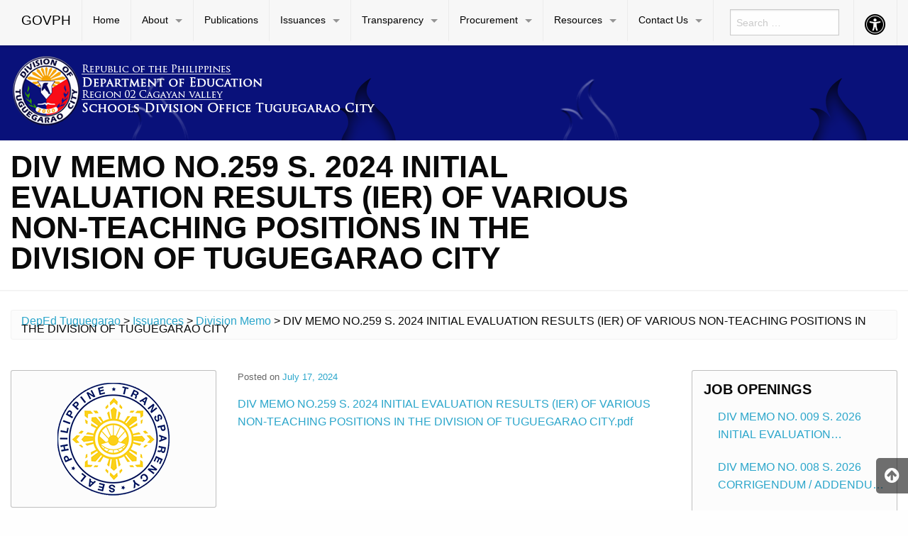

--- FILE ---
content_type: text/html; charset=UTF-8
request_url: https://depedtuguegarao.net/2024/07/17/div-memo-no-259-s-2024-initial-evaluation-results-ier-of-various-non-teaching-positions-in-the-division-of-tuguegarao-city/
body_size: 12843
content:

<!DOCTYPE html>
<html lang="en-US" class="no-js">
<head>
	<meta charset="UTF-8">
	<meta name="viewport" content="width=device-width, initial-scale=1">
	<title>DIV MEMO NO.259 S. 2024 INITIAL EVALUATION RESULTS (IER) OF VARIOUS NON-TEACHING POSITIONS IN THE DIVISION OF TUGUEGARAO CITY | DepEd Tuguegarao</title>
	<link rel="profile" href="http://gmpg.org/xfn/11">
		<link rel="icon" href="https://depedtuguegarao.net/wp-content/themes/gwt-wordpress-master/favicon.ico">
	<meta name='robots' content='max-image-preview:large' />
<link rel="alternate" type="application/rss+xml" title="DepEd Tuguegarao &raquo; Feed" href="https://depedtuguegarao.net/feed/" />
<link rel="alternate" type="application/rss+xml" title="DepEd Tuguegarao &raquo; Comments Feed" href="https://depedtuguegarao.net/comments/feed/" />
<script type="text/javascript">
window._wpemojiSettings = {"baseUrl":"https:\/\/s.w.org\/images\/core\/emoji\/14.0.0\/72x72\/","ext":".png","svgUrl":"https:\/\/s.w.org\/images\/core\/emoji\/14.0.0\/svg\/","svgExt":".svg","source":{"concatemoji":"https:\/\/depedtuguegarao.net\/wp-includes\/js\/wp-emoji-release.min.js?ver=6.1.1"}};
/*! This file is auto-generated */
!function(e,a,t){var n,r,o,i=a.createElement("canvas"),p=i.getContext&&i.getContext("2d");function s(e,t){var a=String.fromCharCode,e=(p.clearRect(0,0,i.width,i.height),p.fillText(a.apply(this,e),0,0),i.toDataURL());return p.clearRect(0,0,i.width,i.height),p.fillText(a.apply(this,t),0,0),e===i.toDataURL()}function c(e){var t=a.createElement("script");t.src=e,t.defer=t.type="text/javascript",a.getElementsByTagName("head")[0].appendChild(t)}for(o=Array("flag","emoji"),t.supports={everything:!0,everythingExceptFlag:!0},r=0;r<o.length;r++)t.supports[o[r]]=function(e){if(p&&p.fillText)switch(p.textBaseline="top",p.font="600 32px Arial",e){case"flag":return s([127987,65039,8205,9895,65039],[127987,65039,8203,9895,65039])?!1:!s([55356,56826,55356,56819],[55356,56826,8203,55356,56819])&&!s([55356,57332,56128,56423,56128,56418,56128,56421,56128,56430,56128,56423,56128,56447],[55356,57332,8203,56128,56423,8203,56128,56418,8203,56128,56421,8203,56128,56430,8203,56128,56423,8203,56128,56447]);case"emoji":return!s([129777,127995,8205,129778,127999],[129777,127995,8203,129778,127999])}return!1}(o[r]),t.supports.everything=t.supports.everything&&t.supports[o[r]],"flag"!==o[r]&&(t.supports.everythingExceptFlag=t.supports.everythingExceptFlag&&t.supports[o[r]]);t.supports.everythingExceptFlag=t.supports.everythingExceptFlag&&!t.supports.flag,t.DOMReady=!1,t.readyCallback=function(){t.DOMReady=!0},t.supports.everything||(n=function(){t.readyCallback()},a.addEventListener?(a.addEventListener("DOMContentLoaded",n,!1),e.addEventListener("load",n,!1)):(e.attachEvent("onload",n),a.attachEvent("onreadystatechange",function(){"complete"===a.readyState&&t.readyCallback()})),(e=t.source||{}).concatemoji?c(e.concatemoji):e.wpemoji&&e.twemoji&&(c(e.twemoji),c(e.wpemoji)))}(window,document,window._wpemojiSettings);
</script>
<style type="text/css">
img.wp-smiley,
img.emoji {
	display: inline !important;
	border: none !important;
	box-shadow: none !important;
	height: 1em !important;
	width: 1em !important;
	margin: 0 0.07em !important;
	vertical-align: -0.1em !important;
	background: none !important;
	padding: 0 !important;
}
</style>
	<link rel='stylesheet' id='wp-block-library-css' href='https://depedtuguegarao.net/wp-includes/css/dist/block-library/style.min.css?ver=6.1.1' type='text/css' media='all' />
<style id='pdfemb-pdf-embedder-viewer-style-inline-css' type='text/css'>
.wp-block-pdfemb-pdf-embedder-viewer{max-width:none}

</style>
<link rel='stylesheet' id='gdm-gutenberg-block-backend-js-css' href='https://depedtuguegarao.net/wp-content/plugins/google-drive-embedder/css/gdm-blocks.css?ver=5.3.0' type='text/css' media='all' />
<link rel='stylesheet' id='classic-theme-styles-css' href='https://depedtuguegarao.net/wp-includes/css/classic-themes.min.css?ver=1' type='text/css' media='all' />
<style id='global-styles-inline-css' type='text/css'>
body{--wp--preset--color--black: #000000;--wp--preset--color--cyan-bluish-gray: #abb8c3;--wp--preset--color--white: #ffffff;--wp--preset--color--pale-pink: #f78da7;--wp--preset--color--vivid-red: #cf2e2e;--wp--preset--color--luminous-vivid-orange: #ff6900;--wp--preset--color--luminous-vivid-amber: #fcb900;--wp--preset--color--light-green-cyan: #7bdcb5;--wp--preset--color--vivid-green-cyan: #00d084;--wp--preset--color--pale-cyan-blue: #8ed1fc;--wp--preset--color--vivid-cyan-blue: #0693e3;--wp--preset--color--vivid-purple: #9b51e0;--wp--preset--gradient--vivid-cyan-blue-to-vivid-purple: linear-gradient(135deg,rgba(6,147,227,1) 0%,rgb(155,81,224) 100%);--wp--preset--gradient--light-green-cyan-to-vivid-green-cyan: linear-gradient(135deg,rgb(122,220,180) 0%,rgb(0,208,130) 100%);--wp--preset--gradient--luminous-vivid-amber-to-luminous-vivid-orange: linear-gradient(135deg,rgba(252,185,0,1) 0%,rgba(255,105,0,1) 100%);--wp--preset--gradient--luminous-vivid-orange-to-vivid-red: linear-gradient(135deg,rgba(255,105,0,1) 0%,rgb(207,46,46) 100%);--wp--preset--gradient--very-light-gray-to-cyan-bluish-gray: linear-gradient(135deg,rgb(238,238,238) 0%,rgb(169,184,195) 100%);--wp--preset--gradient--cool-to-warm-spectrum: linear-gradient(135deg,rgb(74,234,220) 0%,rgb(151,120,209) 20%,rgb(207,42,186) 40%,rgb(238,44,130) 60%,rgb(251,105,98) 80%,rgb(254,248,76) 100%);--wp--preset--gradient--blush-light-purple: linear-gradient(135deg,rgb(255,206,236) 0%,rgb(152,150,240) 100%);--wp--preset--gradient--blush-bordeaux: linear-gradient(135deg,rgb(254,205,165) 0%,rgb(254,45,45) 50%,rgb(107,0,62) 100%);--wp--preset--gradient--luminous-dusk: linear-gradient(135deg,rgb(255,203,112) 0%,rgb(199,81,192) 50%,rgb(65,88,208) 100%);--wp--preset--gradient--pale-ocean: linear-gradient(135deg,rgb(255,245,203) 0%,rgb(182,227,212) 50%,rgb(51,167,181) 100%);--wp--preset--gradient--electric-grass: linear-gradient(135deg,rgb(202,248,128) 0%,rgb(113,206,126) 100%);--wp--preset--gradient--midnight: linear-gradient(135deg,rgb(2,3,129) 0%,rgb(40,116,252) 100%);--wp--preset--duotone--dark-grayscale: url('#wp-duotone-dark-grayscale');--wp--preset--duotone--grayscale: url('#wp-duotone-grayscale');--wp--preset--duotone--purple-yellow: url('#wp-duotone-purple-yellow');--wp--preset--duotone--blue-red: url('#wp-duotone-blue-red');--wp--preset--duotone--midnight: url('#wp-duotone-midnight');--wp--preset--duotone--magenta-yellow: url('#wp-duotone-magenta-yellow');--wp--preset--duotone--purple-green: url('#wp-duotone-purple-green');--wp--preset--duotone--blue-orange: url('#wp-duotone-blue-orange');--wp--preset--font-size--small: 13px;--wp--preset--font-size--medium: 20px;--wp--preset--font-size--large: 36px;--wp--preset--font-size--x-large: 42px;}.has-black-color{color: var(--wp--preset--color--black) !important;}.has-cyan-bluish-gray-color{color: var(--wp--preset--color--cyan-bluish-gray) !important;}.has-white-color{color: var(--wp--preset--color--white) !important;}.has-pale-pink-color{color: var(--wp--preset--color--pale-pink) !important;}.has-vivid-red-color{color: var(--wp--preset--color--vivid-red) !important;}.has-luminous-vivid-orange-color{color: var(--wp--preset--color--luminous-vivid-orange) !important;}.has-luminous-vivid-amber-color{color: var(--wp--preset--color--luminous-vivid-amber) !important;}.has-light-green-cyan-color{color: var(--wp--preset--color--light-green-cyan) !important;}.has-vivid-green-cyan-color{color: var(--wp--preset--color--vivid-green-cyan) !important;}.has-pale-cyan-blue-color{color: var(--wp--preset--color--pale-cyan-blue) !important;}.has-vivid-cyan-blue-color{color: var(--wp--preset--color--vivid-cyan-blue) !important;}.has-vivid-purple-color{color: var(--wp--preset--color--vivid-purple) !important;}.has-black-background-color{background-color: var(--wp--preset--color--black) !important;}.has-cyan-bluish-gray-background-color{background-color: var(--wp--preset--color--cyan-bluish-gray) !important;}.has-white-background-color{background-color: var(--wp--preset--color--white) !important;}.has-pale-pink-background-color{background-color: var(--wp--preset--color--pale-pink) !important;}.has-vivid-red-background-color{background-color: var(--wp--preset--color--vivid-red) !important;}.has-luminous-vivid-orange-background-color{background-color: var(--wp--preset--color--luminous-vivid-orange) !important;}.has-luminous-vivid-amber-background-color{background-color: var(--wp--preset--color--luminous-vivid-amber) !important;}.has-light-green-cyan-background-color{background-color: var(--wp--preset--color--light-green-cyan) !important;}.has-vivid-green-cyan-background-color{background-color: var(--wp--preset--color--vivid-green-cyan) !important;}.has-pale-cyan-blue-background-color{background-color: var(--wp--preset--color--pale-cyan-blue) !important;}.has-vivid-cyan-blue-background-color{background-color: var(--wp--preset--color--vivid-cyan-blue) !important;}.has-vivid-purple-background-color{background-color: var(--wp--preset--color--vivid-purple) !important;}.has-black-border-color{border-color: var(--wp--preset--color--black) !important;}.has-cyan-bluish-gray-border-color{border-color: var(--wp--preset--color--cyan-bluish-gray) !important;}.has-white-border-color{border-color: var(--wp--preset--color--white) !important;}.has-pale-pink-border-color{border-color: var(--wp--preset--color--pale-pink) !important;}.has-vivid-red-border-color{border-color: var(--wp--preset--color--vivid-red) !important;}.has-luminous-vivid-orange-border-color{border-color: var(--wp--preset--color--luminous-vivid-orange) !important;}.has-luminous-vivid-amber-border-color{border-color: var(--wp--preset--color--luminous-vivid-amber) !important;}.has-light-green-cyan-border-color{border-color: var(--wp--preset--color--light-green-cyan) !important;}.has-vivid-green-cyan-border-color{border-color: var(--wp--preset--color--vivid-green-cyan) !important;}.has-pale-cyan-blue-border-color{border-color: var(--wp--preset--color--pale-cyan-blue) !important;}.has-vivid-cyan-blue-border-color{border-color: var(--wp--preset--color--vivid-cyan-blue) !important;}.has-vivid-purple-border-color{border-color: var(--wp--preset--color--vivid-purple) !important;}.has-vivid-cyan-blue-to-vivid-purple-gradient-background{background: var(--wp--preset--gradient--vivid-cyan-blue-to-vivid-purple) !important;}.has-light-green-cyan-to-vivid-green-cyan-gradient-background{background: var(--wp--preset--gradient--light-green-cyan-to-vivid-green-cyan) !important;}.has-luminous-vivid-amber-to-luminous-vivid-orange-gradient-background{background: var(--wp--preset--gradient--luminous-vivid-amber-to-luminous-vivid-orange) !important;}.has-luminous-vivid-orange-to-vivid-red-gradient-background{background: var(--wp--preset--gradient--luminous-vivid-orange-to-vivid-red) !important;}.has-very-light-gray-to-cyan-bluish-gray-gradient-background{background: var(--wp--preset--gradient--very-light-gray-to-cyan-bluish-gray) !important;}.has-cool-to-warm-spectrum-gradient-background{background: var(--wp--preset--gradient--cool-to-warm-spectrum) !important;}.has-blush-light-purple-gradient-background{background: var(--wp--preset--gradient--blush-light-purple) !important;}.has-blush-bordeaux-gradient-background{background: var(--wp--preset--gradient--blush-bordeaux) !important;}.has-luminous-dusk-gradient-background{background: var(--wp--preset--gradient--luminous-dusk) !important;}.has-pale-ocean-gradient-background{background: var(--wp--preset--gradient--pale-ocean) !important;}.has-electric-grass-gradient-background{background: var(--wp--preset--gradient--electric-grass) !important;}.has-midnight-gradient-background{background: var(--wp--preset--gradient--midnight) !important;}.has-small-font-size{font-size: var(--wp--preset--font-size--small) !important;}.has-medium-font-size{font-size: var(--wp--preset--font-size--medium) !important;}.has-large-font-size{font-size: var(--wp--preset--font-size--large) !important;}.has-x-large-font-size{font-size: var(--wp--preset--font-size--x-large) !important;}
.wp-block-navigation a:where(:not(.wp-element-button)){color: inherit;}
:where(.wp-block-columns.is-layout-flex){gap: 2em;}
.wp-block-pullquote{font-size: 1.5em;line-height: 1.6;}
</style>
<link rel='stylesheet' id='widgetopts-styles-css' href='https://depedtuguegarao.net/wp-content/plugins/widget-options/assets/css/widget-options.css?ver=4.1.3' type='text/css' media='all' />
<link rel='stylesheet' id='dashicons-css' href='https://depedtuguegarao.net/wp-includes/css/dashicons.min.css?ver=6.1.1' type='text/css' media='all' />
<link rel='stylesheet' id='gwt_wp-foundation-css' href='https://depedtuguegarao.net/wp-content/themes/gwt-wordpress-master/foundation/css/foundation.min.css?ver=20160530' type='text/css' media='all' />
<link rel='stylesheet' id='gwt_wp-fontawesome-css' href='https://depedtuguegarao.net/wp-content/themes/gwt-wordpress-master/css/font-awesome.min.css?ver=20160530' type='text/css' media='all' />
<link rel='stylesheet' id='genericons-css' href='https://depedtuguegarao.net/wp-content/themes/gwt-wordpress-master/genericons/genericons.css?ver=3.4.1' type='text/css' media='all' />
<link rel='stylesheet' id='gwt_wp-style-css' href='https://depedtuguegarao.net/wp-content/themes/gwt-wordpress-master/theme.css?ver=20160530' type='text/css' media='all' />
<link rel='stylesheet' id='gwt_wp-user-style-css' href='https://depedtuguegarao.net/wp-content/themes/gwt-wordpress-master/style.css?ver=20160530' type='text/css' media='all' />
<link rel='stylesheet' id='tablepress-default-css' href='https://depedtuguegarao.net/wp-content/plugins/tablepress/css/build/default.css?ver=2.4.4' type='text/css' media='all' />
<script type='text/javascript' src='https://depedtuguegarao.net/wp-includes/js/tinymce/tinymce.min.js?ver=49110-20201110' id='wp-tinymce-root-js'></script>
<script type='text/javascript' src='https://depedtuguegarao.net/wp-includes/js/tinymce/plugins/compat3x/plugin.min.js?ver=49110-20201110' id='wp-tinymce-js'></script>
<script type='text/javascript' src='https://depedtuguegarao.net/wp-includes/js/jquery/jquery.min.js?ver=3.6.1' id='jquery-core-js'></script>
<script type='text/javascript' src='https://depedtuguegarao.net/wp-includes/js/jquery/jquery-migrate.min.js?ver=3.3.2' id='jquery-migrate-js'></script>
<script type='text/javascript' src='https://depedtuguegarao.net/wp-content/themes/gwt-wordpress-master/foundation/js/vendor/jquery.js?ver=20160530' id='gwt_wp-jquery-js'></script>
<script type='text/javascript' src='https://depedtuguegarao.net/wp-content/themes/gwt-wordpress-master/foundation/js/vendor/foundation.min.js?ver=20160530' id='gwt_wp-foundation-js'></script>
<link rel="https://api.w.org/" href="https://depedtuguegarao.net/wp-json/" /><link rel="alternate" type="application/json" href="https://depedtuguegarao.net/wp-json/wp/v2/posts/7141" /><link rel="EditURI" type="application/rsd+xml" title="RSD" href="https://depedtuguegarao.net/xmlrpc.php?rsd" />
<link rel="wlwmanifest" type="application/wlwmanifest+xml" href="https://depedtuguegarao.net/wp-includes/wlwmanifest.xml" />
<meta name="generator" content="WordPress 6.1.1" />
<link rel="canonical" href="https://depedtuguegarao.net/2024/07/17/div-memo-no-259-s-2024-initial-evaluation-results-ier-of-various-non-teaching-positions-in-the-division-of-tuguegarao-city/" />
<link rel='shortlink' href='https://depedtuguegarao.net/?p=7141' />
<link rel="alternate" type="application/json+oembed" href="https://depedtuguegarao.net/wp-json/oembed/1.0/embed?url=https%3A%2F%2Fdepedtuguegarao.net%2F2024%2F07%2F17%2Fdiv-memo-no-259-s-2024-initial-evaluation-results-ier-of-various-non-teaching-positions-in-the-division-of-tuguegarao-city%2F" />
<link rel="alternate" type="text/xml+oembed" href="https://depedtuguegarao.net/wp-json/oembed/1.0/embed?url=https%3A%2F%2Fdepedtuguegarao.net%2F2024%2F07%2F17%2Fdiv-memo-no-259-s-2024-initial-evaluation-results-ier-of-various-non-teaching-positions-in-the-division-of-tuguegarao-city%2F&#038;format=xml" />
<style>
		#category-posts-8-internal ul {padding: 0;}
#category-posts-8-internal .cat-post-item img {max-width: initial; max-height: initial; margin: initial;}
#category-posts-8-internal .cat-post-author {margin-bottom: 0;}
#category-posts-8-internal .cat-post-thumbnail {margin: 5px 10px 5px 0;}
#category-posts-8-internal .cat-post-item:before {content: ""; clear: both;}
#category-posts-8-internal .cat-post-excerpt-more {display: inline-block;}
#category-posts-8-internal .cat-post-item {list-style: none; margin: 3px 0 10px; padding: 3px 0;}
#category-posts-8-internal .cat-post-current .cat-post-title {font-weight: bold; text-transform: uppercase;}
#category-posts-8-internal [class*=cat-post-tax] {font-size: 0.85em;}
#category-posts-8-internal [class*=cat-post-tax] * {display:inline-block;}
#category-posts-8-internal .cat-post-item:after {content: ""; display: table;	clear: both;}
#category-posts-8-internal .cat-post-item .cat-post-title {overflow: hidden;text-overflow: ellipsis;white-space: initial;display: -webkit-box;-webkit-line-clamp: 2;-webkit-box-orient: vertical;padding-bottom: 0 !important;}
#category-posts-8-internal .cat-post-item:after {content: ""; display: table;	clear: both;}
#category-posts-8-internal .cat-post-thumbnail {display:block; float:left; margin:5px 10px 5px 0;}
#category-posts-8-internal .cat-post-crop {overflow:hidden;display:block;}
#category-posts-8-internal p {margin:5px 0 0 0}
#category-posts-8-internal li > div {margin:5px 0 0 0; clear:both;}
#category-posts-8-internal .dashicons {vertical-align:middle;}
#category-posts-8-internal .cat-post-thumbnail .cat-post-crop img {height: 150px;}
#category-posts-8-internal .cat-post-thumbnail .cat-post-crop img {width: 150px;}
#category-posts-8-internal .cat-post-thumbnail .cat-post-crop img {object-fit: cover; max-width: 100%; display: block;}
#category-posts-8-internal .cat-post-thumbnail .cat-post-crop-not-supported img {width: 100%;}
#category-posts-8-internal .cat-post-thumbnail {max-width:100%;}
#category-posts-8-internal .cat-post-item img {margin: initial;}
#category-posts-7-internal ul {padding: 0;}
#category-posts-7-internal .cat-post-item img {max-width: initial; max-height: initial; margin: initial;}
#category-posts-7-internal .cat-post-author {margin-bottom: 0;}
#category-posts-7-internal .cat-post-thumbnail {margin: 5px 10px 5px 0;}
#category-posts-7-internal .cat-post-item:before {content: ""; clear: both;}
#category-posts-7-internal .cat-post-excerpt-more {display: inline-block;}
#category-posts-7-internal .cat-post-item {list-style: none; margin: 3px 0 10px; padding: 3px 0;}
#category-posts-7-internal .cat-post-current .cat-post-title {font-weight: bold; text-transform: uppercase;}
#category-posts-7-internal [class*=cat-post-tax] {font-size: 0.85em;}
#category-posts-7-internal [class*=cat-post-tax] * {display:inline-block;}
#category-posts-7-internal .cat-post-item:after {content: ""; display: table;	clear: both;}
#category-posts-7-internal .cat-post-item .cat-post-title {overflow: hidden;text-overflow: ellipsis;white-space: initial;display: -webkit-box;-webkit-line-clamp: 2;-webkit-box-orient: vertical;padding-bottom: 0 !important;}
#category-posts-7-internal .cat-post-item:after {content: ""; display: table;	clear: both;}
#category-posts-7-internal .cat-post-thumbnail {display:block; float:left; margin:5px 10px 5px 0;}
#category-posts-7-internal .cat-post-crop {overflow:hidden;display:block;}
#category-posts-7-internal p {margin:5px 0 0 0}
#category-posts-7-internal li > div {margin:5px 0 0 0; clear:both;}
#category-posts-7-internal .dashicons {vertical-align:middle;}
#category-posts-7-internal .cat-post-thumbnail .cat-post-crop img {height: 150px;}
#category-posts-7-internal .cat-post-thumbnail .cat-post-crop img {width: 150px;}
#category-posts-7-internal .cat-post-thumbnail .cat-post-crop img {object-fit: cover; max-width: 100%; display: block;}
#category-posts-7-internal .cat-post-thumbnail .cat-post-crop-not-supported img {width: 100%;}
#category-posts-7-internal .cat-post-thumbnail {max-width:100%;}
#category-posts-7-internal .cat-post-item img {margin: initial;}
</style>
		<link rel="icon" href="https://depedtuguegarao.net/wp-content/uploads/2025/06/cropped-cropped-8ab1cc57-0bf2-4205-877c-b8eca5b76e94-removebg-preview-32x32.png" sizes="32x32" />
<link rel="icon" href="https://depedtuguegarao.net/wp-content/uploads/2025/06/cropped-cropped-8ab1cc57-0bf2-4205-877c-b8eca5b76e94-removebg-preview-192x192.png" sizes="192x192" />
<link rel="apple-touch-icon" href="https://depedtuguegarao.net/wp-content/uploads/2025/06/cropped-cropped-8ab1cc57-0bf2-4205-877c-b8eca5b76e94-removebg-preview-180x180.png" />
<meta name="msapplication-TileImage" content="https://depedtuguegarao.net/wp-content/uploads/2025/06/cropped-cropped-8ab1cc57-0bf2-4205-877c-b8eca5b76e94-removebg-preview-270x270.png" />
		<style type="text/css" id="wp-custom-css">
			
.dropdown{
 font-size: 40px;

}
.page-links {
	font-size: 40px;
	background: #f2f2f2;
	border-radius: 25px;
	padding: 20px;
}		</style>
		<style type="text/css">@charset "UTF-8";/** THIS FILE IS AUTOMATICALLY GENERATED - DO NOT MAKE MANUAL EDITS! **//** Custom CSS should be added to Mega Menu > Menu Themes > Custom Styling **/.mega-menu-last-modified-1768551170 { content: 'Friday 16th January 2026 08:12:50 UTC'; }.wp-block {}</style>

	<style >
		.container-main a, .container-main a:active, .container-main a:visited, 
		.anchor a, .anchor a:active, .anchor a:visited {
					}
		
		.container-main a:focus, .container-main a:hover, 
		.anchor a:focus, .anchor a:hover {
					}
		div .container-masthead {
			background-image:url("https://depedtuguegarao.net/wp-content/uploads/2022/04/Emboss.Deboss.png");		}
		h1.logo a {
			color:#000;		}
		div.container-banner {
					}
		.banner-content, .orbit .orbit-bullets {
			display: block;		}
		#pst-container {
					}
		#panel-top {
					}
		#panel-bottom {
					}
		#sidebar-left .widget, #sidebar-right .widget, .callout.secondary {
			border:0px solidborder-radius:0px ;		}
		.container-main .entry-title a {
					}
		.container-banner .entry-title {
					}
		#footer {
					}
	</style>
	<script type="text/javascript" language="javascript">
		var template_directory = 'https://depedtuguegarao.net/wp-content/themes/gwt-wordpress-master';
	</script>
</head>

<body class="post-template-default single single-post postid-7141 single-format-standard wp-custom-logo group-blog">

<div id="accessibility-shortcuts">
	<ul>
		<li><a href="#" class="skips toggle-statement" title="Toggle Accessibility Statement" accesskey="0" data-toggle="a11y-modal">Toggle Accessibility Statement</a></li>
				<li><a href="https://depedtuguegarao.net/" accesskey="h">Home</a></li>
														<li><a href="#main-content" accesskey="R">Skip to Main Content</a></li>
						<li><a href="#gwt-standard-footer" accesskey="M">Sitemap</a></li>
			</ul>
</div>

<div id="a11y-modal" class="reveal large" title="Accessibility Statement" data-reveal>
	<textarea rows="21" class="statement-textarea" readonly>
This website adopts the Web Content Accessibility Guidelines (WCAG 2.0) as the accessibility standard for all its related web development and services. WCAG 2.0 is also an international standard, ISO 40500. This certifies it as a stable and referenceable technical standard. 

WCAG 2.0 contains 12 guidelines organized under 4 principles: Perceivable, Operable, Understandable, and Robust (POUR for short). There are testable success criteria for each guideline. Compliance to these criteria is measured in three levels: A, AA, or AAA. A guide to understanding and implementing Web Content Accessibility Guidelines 2.0 is available at: https://www.w3.org/TR/UNDERSTANDING-WCAG20/

Accessibility Features

Shortcut Keys Combination Activation Combination keys used for each browser.

	Chrome for Linux press (Alt+Shift+shortcut_key) 
	Chrome for Windows press (Alt+shortcut_key) 
	For Firefox press (Alt+Shift+shortcut_key) 
	For Internet Explorer press (Alt+Shift+shortcut_key) then press (enter)
	On Mac OS press (Ctrl+Opt+shortcut_key)

	Accessibility Statement (Combination + 0): Statement page that will show the available accessibility keys. 
	Home Page (Combination + H): Accessibility key for redirecting to homepage. 
	Main Content (Combination + R): Shortcut for viewing the content section of the current page. 
	FAQ (Combination + Q): Shortcut for FAQ page. 
	Contact (Combination + C): Shortcut for contact page or form inquiries. 
	Feedback (Combination + K): Shortcut for feedback page. 
	Site Map (Combination + M): Shortcut for site map (footer agency) section of the page. 
	Search (Combination + S): Shortcut for search page. 

Press esc, or click the close the button to close this dialog box.
	</textarea>
	<button class="close-button" data-close aria-label="Close modal" type="button">
		<span aria-hidden="true">&times;</span>
	</button>
</div>

<div class="off-canvas-wrapper">
	<div class="off-canvas-wrapper-inner" data-off-canvas-wrapper>

		<!-- off-canvas title bar for 'small' screen -->
		<div id="off-canvas-container" class="title-bar columns hide-for-large" data-responsive-toggle="main-nav" data-hide-for="large">
			<div class="title-bar-right">
				<span class="title-bar-title">Menu</span>
				<button class="menu-icon" type="button" data-open="offCanvasRight"></button>
			</div>
			<div class="title-bar-left">
				<span class="title-bar-title name"><a href="http://www.gov.ph">GOVPH</a></span>
			</div>
		</div>

		<!-- off-canvas right menu -->
		<nav id="offCanvasRight" class="off-canvas position-right hide-for-large" data-off-canvas data-position="right">
			<div class="list-item" >
					<form role="search" method="get" class="search-form" action="https://depedtuguegarao.net/">
						<input type="search" class="search-field" placeholder="Search &hellip;" value="" name="s" title="Search for:">
					</form>
</div>
			<ul class="vertical menu" data-drilldown data-parent-link="true">
									<li id="menu-item-1811" class="menu-item menu-item-type-custom menu-item-object-custom menu-item-home menu-item-1811"><a href="https://depedtuguegarao.net">Home</a>					</li>
					<li id="menu-item-3912" class="menu-item menu-item-type-custom menu-item-object-custom menu-item-has-children menu-item-3912"><a>About</a>
					<ul class="vertical menu">
						<li id="menu-item-1821" class="menu-item menu-item-type-custom menu-item-object-custom menu-item-1821"><a href="https://depedtuguegarao.net/history">History</a>						</li>
						<li id="menu-item-1814" class="menu-item menu-item-type-post_type menu-item-object-page menu-item-1814"><a href="https://depedtuguegarao.net/about/vision-mission-core-values-and-mandate/">Vision, Mission, Core Values, and Mandate</a>						</li>
						<li id="menu-item-1827" class="menu-item menu-item-type-custom menu-item-object-custom menu-item-has-children menu-item-1827"><a>Schools</a>
						<ul class="vertical menu">
							<li id="menu-item-1825" class="menu-item menu-item-type-post_type menu-item-object-page menu-item-1825"><a href="https://depedtuguegarao.net/public-schools/">Public Schools</a>							</li>
							<li id="menu-item-1826" class="menu-item menu-item-type-post_type menu-item-object-page menu-item-1826"><a href="https://depedtuguegarao.net/about/private-schools/">Private Schools</a>							</li>

						</ul>
						</li>
						<li id="menu-item-1820" class="menu-item menu-item-type-post_type menu-item-object-page menu-item-1820"><a href="https://depedtuguegarao.net/about/data-privacy-notice/">Data Privacy Notice</a>						</li>
						<li id="menu-item-1828" class="menu-item menu-item-type-custom menu-item-object-custom menu-item-1828"><a href="https://depedtuguegarao.net/about/quality-policy/">ISO 9001:2015 Quality Policy</a>						</li>
						<li id="menu-item-7294" class="menu-item menu-item-type-post_type menu-item-object-page menu-item-7294"><a href="https://depedtuguegarao.net/organizational-structure-2/">Organizational Structure</a>						</li>
						<li id="menu-item-7411" class="menu-item menu-item-type-custom menu-item-object-custom menu-item-7411"><a href="https://citizenscharter.weebly.com/">Citizen&#8217;s Charter</a>						</li>

					</ul>
					</li>
					<li id="menu-item-3936" class="menu-item menu-item-type-post_type menu-item-object-page menu-item-3936"><a href="https://depedtuguegarao.net/publications/">Publications</a>					</li>
					<li id="menu-item-1829" class="menu-item menu-item-type-taxonomy menu-item-object-category current-post-ancestor current-menu-parent current-post-parent menu-item-has-children menu-item-1829"><a href="https://depedtuguegarao.net/category/issuances/">Issuances</a>
					<ul class="vertical menu">
						<li id="menu-item-1830" class="menu-item menu-item-type-taxonomy menu-item-object-category current-post-ancestor current-menu-parent current-post-parent menu-item-1830"><a href="https://depedtuguegarao.net/category/issuances/division-memo/">Division Memo</a>						</li>
						<li id="menu-item-1831" class="menu-item menu-item-type-taxonomy menu-item-object-category menu-item-1831"><a href="https://depedtuguegarao.net/category/issuances/division-orders/">Division Orders</a>						</li>
						<li id="menu-item-1832" class="menu-item menu-item-type-taxonomy menu-item-object-category menu-item-1832"><a href="https://depedtuguegarao.net/category/issuances/unnumbered-memoranda/">Division Memo with Limited Application</a>						</li>

					</ul>
					</li>
					<li id="menu-item-2242" class="menu-item menu-item-type-custom menu-item-object-custom menu-item-has-children menu-item-2242"><a>Transparency</a>
					<ul class="vertical menu">
						<li id="menu-item-1833" class="menu-item menu-item-type-custom menu-item-object-custom menu-item-has-children menu-item-1833"><a>Careers</a>
						<ul class="vertical menu">
							<li id="menu-item-1834" class="menu-item menu-item-type-taxonomy menu-item-object-category menu-item-1834"><a href="https://depedtuguegarao.net/category/vacancies/appointments/">Appointments</a>							</li>
							<li id="menu-item-1835" class="menu-item menu-item-type-taxonomy menu-item-object-category current-post-ancestor current-menu-parent current-post-parent menu-item-1835"><a href="https://depedtuguegarao.net/category/vacancies/job-openings/">Job Openings</a>							</li>

						</ul>
						</li>

					</ul>
					</li>
					<li id="menu-item-2222" class="menu-item menu-item-type-custom menu-item-object-custom menu-item-has-children menu-item-2222"><a>Procurement</a>
					<ul class="vertical menu">
						<li id="menu-item-5036" class="menu-item menu-item-type-custom menu-item-object-custom menu-item-5036"><a href="https://sites.google.com/deped.gov.ph/app/home">Annual Procurement Plan</a>						</li>
						<li id="menu-item-5040" class="menu-item menu-item-type-custom menu-item-object-custom menu-item-5040"><a href="https://sites.google.com/deped.gov.ph/bid/home">Invitation to Bid</a>						</li>
						<li id="menu-item-5062" class="menu-item menu-item-type-custom menu-item-object-custom menu-item-5062"><a href="https://sites.google.com/deped.gov.ph/bidsupplement/home">Bid Supplement</a>						</li>
						<li id="menu-item-4857" class="menu-item menu-item-type-custom menu-item-object-custom menu-item-4857"><a href="https://sites.google.com/deped.gov.ph/conference/home">Procurement Monitoring Reports</a>						</li>
						<li id="menu-item-4861" class="menu-item menu-item-type-custom menu-item-object-custom menu-item-has-children menu-item-4861"><a>Summary of Awarded Contracts</a>
						<ul class="vertical menu">
							<li id="menu-item-4862" class="menu-item menu-item-type-custom menu-item-object-custom menu-item-4862"><a href="https://sites.google.com/deped.gov.ph/awarded/home">For Public Bidding</a>							</li>
							<li id="menu-item-5055" class="menu-item menu-item-type-custom menu-item-object-custom menu-item-5055"><a>For Small Values/Shopping</a>							</li>

						</ul>
						</li>
						<li id="menu-item-2224" class="menu-item menu-item-type-custom menu-item-object-custom menu-item-2224"><a href="https://sites.google.com/deped.gov.ph/minutes/home">Minutes of Pre-Bid Conference</a>						</li>

					</ul>
					</li>
					<li id="menu-item-8440" class="menu-item menu-item-type-custom menu-item-object-custom menu-item-has-children menu-item-8440"><a href="#">Resources</a>
					<ul class="vertical menu">
						<li id="menu-item-8441" class="menu-item menu-item-type-custom menu-item-object-custom menu-item-8441"><a href="https://sites.google.com/deped.gov.ph/projectgrasp/home">Division LR Portal</a>						</li>

					</ul>
					</li>
					<li id="menu-item-7194" class="menu-item menu-item-type-custom menu-item-object-custom menu-item-has-children menu-item-7194"><a>Contact Us</a>
					<ul class="vertical menu">
						<li id="menu-item-7198" class="menu-item menu-item-type-post_type menu-item-object-page menu-item-7198"><a href="https://depedtuguegarao.net/contact-us/">Contact Information</a>						</li>
						<li id="menu-item-7196" class="menu-item menu-item-type-custom menu-item-object-custom menu-item-7196"><a>Office Directory</a>						</li>
						<li id="menu-item-7197" class="menu-item menu-item-type-custom menu-item-object-custom menu-item-7197"><a href="https://forms.office.com/r/6DaBtyGJX4?origin=lprLink">Client Satisfaction Measurement</a>						</li>

					</ul>
					</li>
 
												<li id="aux-offmenu" class="list-item">AUXILIARY MENU</li>
											</ul>
		</nav>

		<!-- "main-nav" top-bar menu for 'medium' and up -->
		<div id="main-nav">
			<div class="row">
				<div class="large-12 columns">
					<nav class="top-bar-left">
						<ul class="dropdown menu" data-dropdown-menu>
							<li class="name"><a href="http://www.gov.ph">GOVPH</a></li>
							<li class="menu-item menu-item-type-custom menu-item-object-custom menu-item-home menu-item-1811"><a href="https://depedtuguegarao.net">Home</a></li>
<li class="menu-item menu-item-type-custom menu-item-object-custom menu-item-has-children has-dropdown menu-item-3912"><a>About</a>
<ul class="dropdown vertical menu">
	<li class="menu-item menu-item-type-custom menu-item-object-custom menu-item-1821"><a href="https://depedtuguegarao.net/history">History</a></li>
	<li class="menu-item menu-item-type-post_type menu-item-object-page menu-item-1814"><a href="https://depedtuguegarao.net/about/vision-mission-core-values-and-mandate/">Vision, Mission, Core Values, and Mandate</a></li>
	<li class="menu-item menu-item-type-custom menu-item-object-custom menu-item-has-children has-dropdown menu-item-1827"><a>Schools</a>
	<ul class="dropdown vertical menu">
		<li class="menu-item menu-item-type-post_type menu-item-object-page menu-item-1825"><a href="https://depedtuguegarao.net/public-schools/">Public Schools</a></li>
		<li class="menu-item menu-item-type-post_type menu-item-object-page menu-item-1826"><a href="https://depedtuguegarao.net/about/private-schools/">Private Schools</a></li>
	</ul>
</li>
	<li class="menu-item menu-item-type-post_type menu-item-object-page menu-item-1820"><a href="https://depedtuguegarao.net/about/data-privacy-notice/">Data Privacy Notice</a></li>
	<li class="menu-item menu-item-type-custom menu-item-object-custom menu-item-1828"><a href="https://depedtuguegarao.net/about/quality-policy/">ISO 9001:2015 Quality Policy</a></li>
	<li class="menu-item menu-item-type-post_type menu-item-object-page menu-item-7294"><a href="https://depedtuguegarao.net/organizational-structure-2/">Organizational Structure</a></li>
	<li class="menu-item menu-item-type-custom menu-item-object-custom menu-item-7411"><a href="https://citizenscharter.weebly.com/">Citizen&#8217;s Charter</a></li>
</ul>
</li>
<li class="menu-item menu-item-type-post_type menu-item-object-page menu-item-3936"><a href="https://depedtuguegarao.net/publications/">Publications</a></li>
<li class="menu-item menu-item-type-taxonomy menu-item-object-category current-post-ancestor current-menu-parent current-post-parent menu-item-has-children has-dropdown menu-item-1829"><a href="https://depedtuguegarao.net/category/issuances/">Issuances</a>
<ul class="dropdown vertical menu">
	<li class="menu-item menu-item-type-taxonomy menu-item-object-category current-post-ancestor current-menu-parent current-post-parent menu-item-1830"><a href="https://depedtuguegarao.net/category/issuances/division-memo/">Division Memo</a></li>
	<li class="menu-item menu-item-type-taxonomy menu-item-object-category menu-item-1831"><a href="https://depedtuguegarao.net/category/issuances/division-orders/">Division Orders</a></li>
	<li class="menu-item menu-item-type-taxonomy menu-item-object-category menu-item-1832"><a href="https://depedtuguegarao.net/category/issuances/unnumbered-memoranda/">Division Memo with Limited Application</a></li>
</ul>
</li>
<li class="menu-item menu-item-type-custom menu-item-object-custom menu-item-has-children has-dropdown menu-item-2242"><a>Transparency</a>
<ul class="dropdown vertical menu">
	<li class="menu-item menu-item-type-custom menu-item-object-custom menu-item-has-children has-dropdown menu-item-1833"><a>Careers</a>
	<ul class="dropdown vertical menu">
		<li class="menu-item menu-item-type-taxonomy menu-item-object-category menu-item-1834"><a href="https://depedtuguegarao.net/category/vacancies/appointments/">Appointments</a></li>
		<li class="menu-item menu-item-type-taxonomy menu-item-object-category current-post-ancestor current-menu-parent current-post-parent menu-item-1835"><a href="https://depedtuguegarao.net/category/vacancies/job-openings/">Job Openings</a></li>
	</ul>
</li>
</ul>
</li>
<li class="menu-item menu-item-type-custom menu-item-object-custom menu-item-has-children has-dropdown menu-item-2222"><a>Procurement</a>
<ul class="dropdown vertical menu">
	<li class="menu-item menu-item-type-custom menu-item-object-custom menu-item-5036"><a href="https://sites.google.com/deped.gov.ph/app/home">Annual Procurement Plan</a></li>
	<li class="menu-item menu-item-type-custom menu-item-object-custom menu-item-5040"><a href="https://sites.google.com/deped.gov.ph/bid/home">Invitation to Bid</a></li>
	<li class="menu-item menu-item-type-custom menu-item-object-custom menu-item-5062"><a href="https://sites.google.com/deped.gov.ph/bidsupplement/home">Bid Supplement</a></li>
	<li class="menu-item menu-item-type-custom menu-item-object-custom menu-item-4857"><a href="https://sites.google.com/deped.gov.ph/conference/home">Procurement Monitoring Reports</a></li>
	<li class="menu-item menu-item-type-custom menu-item-object-custom menu-item-has-children has-dropdown menu-item-4861"><a>Summary of Awarded Contracts</a>
	<ul class="dropdown vertical menu">
		<li class="menu-item menu-item-type-custom menu-item-object-custom menu-item-4862"><a href="https://sites.google.com/deped.gov.ph/awarded/home">For Public Bidding</a></li>
		<li class="menu-item menu-item-type-custom menu-item-object-custom menu-item-5055"><a>For Small Values/Shopping</a></li>
	</ul>
</li>
	<li class="menu-item menu-item-type-custom menu-item-object-custom menu-item-2224"><a href="https://sites.google.com/deped.gov.ph/minutes/home">Minutes of Pre-Bid Conference</a></li>
</ul>
</li>
<li class="menu-item menu-item-type-custom menu-item-object-custom menu-item-has-children has-dropdown menu-item-8440"><a href="#">Resources</a>
<ul class="dropdown vertical menu">
	<li class="menu-item menu-item-type-custom menu-item-object-custom menu-item-8441"><a href="https://sites.google.com/deped.gov.ph/projectgrasp/home">Division LR Portal</a></li>
</ul>
</li>
<li class="menu-item menu-item-type-custom menu-item-object-custom menu-item-has-children has-dropdown menu-item-7194"><a>Contact Us</a>
<ul class="dropdown vertical menu">
	<li class="menu-item menu-item-type-post_type menu-item-object-page menu-item-7198"><a href="https://depedtuguegarao.net/contact-us/">Contact Information</a></li>
	<li class="menu-item menu-item-type-custom menu-item-object-custom menu-item-7196"><a>Office Directory</a></li>
	<li class="menu-item menu-item-type-custom menu-item-object-custom menu-item-7197"><a href="https://forms.office.com/r/6DaBtyGJX4?origin=lprLink">Client Satisfaction Measurement</a></li>
</ul>
</li>
						</ul>
					</nav>

					<nav class="top-bar-right">
						<ul class="dropdown menu" data-dropdown-menu>
																					<li class="search right">
					<form role="search" method="get" class="search-form" action="https://depedtuguegarao.net/">
						<input type="search" class="search-field" placeholder="Search &hellip;" value="" name="s" title="Search for:">
					</form>
</li>
														<li>
								<button id="accessibility-button" class="button" type="button">
									<span class="show-for-sr">Accessibility Button</span>
									<i class="fa fa-universal-access fa-2x" aria-hidden="true"></i>
								</button>
								
								<ul class="menu" style="min-width:inherit;">
									<li>
										<a href="#" id="accessibility-statement" title="Accessibility Statement" class="toggle-statement" data-toggle="a11y-modal">
											<span class="show-for-sr">Accessibility Statement</span>
											<i class="fa fa-file-text-o fa-2x"></i>
										</a>
									</li>
									<li>
										<a href="#" id="accessibility-contrast" title="Toggle High Contrast" class="toggle-contrast">
											<span class="show-for-sr">High Contrast</span>
											<i class="fa fa-low-vision fa-2x"></i>
										</a>
									</li>
									<li>
										<a href="#" id="accessibility-skip-content" title="Skip to Content">
											<span class="show-for-sr">Skip to Content</span>
											<i class="fa fa-arrow-circle-o-down fa-2x"></i>
										</a>
									</li>
									<li>
										<a href="#" id="accessibility-skip-footer" title="Skip to Footer">
											<span class="show-for-sr">Skip to Footer</span>
											<i class="fa fa-chevron-down fa-2x"></i>
										</a>
									</li>
								</ul>
							</li>
						</ul>
					</nav>
				</div>
			</div>
		</div>

		<!-- original content goes in this container -->
		<div class="off-canvas-content" data-off-canvas-content>
			
			<!-- masthead -->
			<header class="container-masthead">
				<div class="row">
					<div class="large-12  columns">
						<h1 class="logo"><a href="https://depedtuguegarao.net/" title="DepEd Tuguegarao" rel="home"><img src="https://depedtuguegarao.net/wp-content/uploads/2018/07/36739837_10210252247617403_1732132337354801152_n.png" /></a></h1>
					</div>

					
									</div>
			</header>
			<!-- masthead -->

		
				<!-- banner -->
<div class="container-banner banner-pads">
	<div class="row">										<div class="large-9 columns container-main">
					<header>
													<h1 class="entry-title">DIV MEMO NO.259 S. 2024 INITIAL EVALUATION RESULTS (IER) OF VARIOUS NON-TEACHING POSITIONS IN THE DIVISION OF TUGUEGARAO CITY</h1>
											</header>
				</div>
						
	</div></div>

<div id="auxiliary" class="show-for-large">
	<div class="row">
		<div class="small-12 large-12 columns toplayer">
			<nav id="aux-main" class="nomargin show-for-medium-up" data-dropdown-content>
				<ul class="dropdown menu" data-dropdown-menu>
								</ul>
			</nav>
		</div>
	</div>
</div>


<nav id="breadcrumbs" class="anchor" aria-label="You are here:" role="navigation">
	<div class="row">
		<div class="large-12 columns">
    				</div>
	</div>
</nav>
<div id="panel-top" class="anchor" role="complementary">
	<div class="row">
					<aside id="panel-top-1" class="large-12 columns" role="complementary">
						<div id="bcn_widget-2" class="widget widget_breadcrumb_navxt"><div class="breadcrumbs" vocab="https://schema.org/" typeof="BreadcrumbList"><span property="itemListElement" typeof="ListItem"><a property="item" typeof="WebPage" title="Go to DepEd Tuguegarao." href="https://depedtuguegarao.net" class="home"><span property="name">DepEd Tuguegarao</span></a><meta property="position" content="1"></span> &gt; <span property="itemListElement" typeof="ListItem"><a property="item" typeof="WebPage" title="Go to the Issuances category archives." href="https://depedtuguegarao.net/category/issuances/" class="taxonomy category"><span property="name">Issuances</span></a><meta property="position" content="2"></span> &gt; <span property="itemListElement" typeof="ListItem"><a property="item" typeof="WebPage" title="Go to the Division Memo category archives." href="https://depedtuguegarao.net/category/issuances/division-memo/" class="taxonomy category"><span property="name">Division Memo</span></a><meta property="position" content="3"></span> &gt; <span class="post post-post current-item">DIV MEMO NO.259 S. 2024 INITIAL EVALUATION RESULTS (IER) OF VARIOUS NON-TEACHING POSITIONS IN THE DIVISION OF TUGUEGARAO CITY</span></div></div>		</aside>
									</div>
</div>

<div id="main-content" class="container-main" role="document">
	<div class="row">
		
		<div id="content" class="large-6 medium-6 large-push-3 medium-push-3 columns" role="main">
			
<article id="post-7141" class="post-7141 post type-post status-publish format-standard hentry category-division-memo category-issuances category-job-openings category-vacancies">
	
	<!-- entry-content -->
	<div class="entry-content">
		<div class="entry-meta">
			<span class="posted-on">Posted on <a href="https://depedtuguegarao.net/2024/07/17/div-memo-no-259-s-2024-initial-evaluation-results-ier-of-various-non-teaching-positions-in-the-division-of-tuguegarao-city/" title="9:50 am" rel="bookmark"><time class="entry-date published" datetime="2024-07-17T09:50:00+08:00">July 17, 2024 </time></a></span><span class="byline"></span>			<p></p>
		</div>
		
<p><a href="https://depedph-my.sharepoint.com/:b:/g/personal/tuguegarao_deped_gov_ph/EYFituWecVtCnAUT9KlNx9MBtobdlByfUkk8t89f9Ug2mA?e=evQKoL">DIV MEMO NO.259 S. 2024 INITIAL EVALUATION RESULTS (IER) OF VARIOUS NON-TEACHING POSITIONS IN THE DIVISION OF TUGUEGARAO CITY.pdf</a></p>
			</div>
	
</article>
		</div><!-- end content -->
		
		<aside id="sidebar-left" class="large-3 medium-3 large-pull-6 medium-pull-6 columns" role="complementary">
		<aside id="text-1" class="widget callout secondary widget_text">			<div class="textwidget"><a href="https://sites.google.com/deped.gov.ph/transparency/home"><img id="tp-seal" src="https://depedtuguegarao.net/wp-content/themes/gwt-wordpress-master/images/transparency-seal-160x160.png" alt="transparency seal logo" title="Transparency Seal"></a></div>
		</aside><aside id="sfp_page_plugin_widget-4" class="extendedwopts-show extendedwopts-desktop extendedwopts-tablet widget callout secondary widget_sfp_page_plugin_widget"><div id="fb-root"></div>
<script>
	(function(d){
		var js, id = 'facebook-jssdk';
		if (d.getElementById(id)) {return;}
		js = d.createElement('script');
		js.id = id;
		js.async = true;
		js.src = "//connect.facebook.net/en_US/all.js#xfbml=1";
		d.getElementsByTagName('head')[0].appendChild(js);
	}(document));
</script>
<!-- SFPlugin by topdevs.net -->
<!-- Page Plugin Code START -->
<div class="sfp-container">
	<div class="fb-page"
		data-href="https://www.facebook.com/DepEdTuguegarao"
		data-width="270"
		data-height=""
		data-hide-cover="false"
		data-show-facepile="true"
		data-small-header="true"
		data-tabs="timeline,events">
	</div>
</div>
<!-- Page Plugin Code END --></aside><aside id="category-posts-8" class="widget callout secondary cat-post-widget"><h3 class="widget-title">APPOINTMENTS</h3><ul id="category-posts-8-internal" class="category-posts-internal">
<li class='cat-post-item'><div><a class="cat-post-title" href="https://depedtuguegarao.net/2026/01/12/nfa2026-003-notice-for-appointment-of-the-substitute-teacher-in-the-sdo-tug-city-issued-8th-day-of-january-2026/" rel="bookmark">NFA2026-003 NOTICE FOR APPOINTMENT OF THE SUBSTITUTE TEACHER IN THE SDO TUG. CITY ISSUED 8TH DAY OF JANUARY, 2026</a></div></li><li class='cat-post-item'><div><a class="cat-post-title" href="https://depedtuguegarao.net/2026/01/07/nfa2026-002-notice-for-appointment-of-the-substitute-teachers-in-the-sdo-tug-city-issued-7th-day-of-january-2026/" rel="bookmark">NFA2026-002 NOTICE FOR APPOINTMENT OF THE SUBSTITUTE TEACHERS IN THE SDO TUG. CITY ISSUED 7TH DAY OF JANUARY, 2026</a></div></li><li class='cat-post-item'><div><a class="cat-post-title" href="https://depedtuguegarao.net/2026/01/06/nfa2026-001-notice-for-appointment-of-the-substitute-teachers-in-the-sdo-tug-city-issued-6th-day-of-january-2026/" rel="bookmark">NFA2026-001 NOTICE FOR APPOINTMENT OF THE SUBSTITUTE TEACHERS IN THE SDO TUG. CITY ISSUED 6TH DAY OF JANUARY, 2026</a></div></li><li class='cat-post-item'><div><a class="cat-post-title" href="https://depedtuguegarao.net/2025/12/22/nfa2025-071-notice-for-appointment-of-the-substitute-teacher-in-the-sdo-tug-city-issued-22nd-day-of-december-2025/" rel="bookmark">NFA2025-071 NOTICE FOR APPOINTMENT OF THE SUBSTITUTE TEACHER IN THE SDO TUG. CITY ISSUED 22ND DAY OF DECEMBER, 2025</a></div></li><li class='cat-post-item'><div><a class="cat-post-title" href="https://depedtuguegarao.net/2025/11/25/nfa2025-070-notice-for-appointment-of-the-qualified-applicants-for-the-various-school-administration-positions-in-sdo-tuguegarao-city-issued-this-25th-day-of-november-2025/" rel="bookmark">NFA2025-070 NOTICE FOR APPOINTMENT OF THE QUALIFIED APPLICANTS FOR THE VARIOUS SCHOOL ADMINISTRATION POSITIONS IN SDO TUGUEGARAO CITY, ISSUED THIS 25TH DAY OF NOVEMBER, 2025</a></div></li><li class='cat-post-item'><div><a class="cat-post-title" href="https://depedtuguegarao.net/2025/11/25/nfa2025-069-notice-for-appointment-of-the-qualified-applicant-for-teaching-position-in-the-sdo-tuguegarao-city-issued-this-25th-day-of-november-2025/" rel="bookmark">NFA2025-069 NOTICE FOR APPOINTMENT OF THE QUALIFIED APPLICANT FOR TEACHING POSITION IN THE SDO TUGUEGARAO CITY ISSUED THIS 25TH DAY OF NOVEMBER, 2025</a></div></li><li class='cat-post-item'><div><a class="cat-post-title" href="https://depedtuguegarao.net/2025/11/21/nfa2025-068-notice-for-appointment-of-the-substitute-teachers-in-the-sdo-tug-city-issued-20th-day-o/" rel="bookmark">NFA2025-068 NOTICE FOR APPOINTMENT OF THE SUBSTITUTE TEACHERS IN THE SDO TUG. CITY ISSUED 20TH DAY OF NOVEMBER, 2025</a></div></li><li class='cat-post-item'><div><a class="cat-post-title" href="https://depedtuguegarao.net/2025/11/20/nfa2025-067-notice-for-appointment-of-the-substitute-teacher-in-the-sdo-tuguegarao-city-issued-18th-day-of-november-2025/" rel="bookmark">NFA2025-067 NOTICE FOR APPOINTMENT OF THE SUBSTITUTE TEACHER IN THE SDO TUGUEGARAO CITY ISSUED 18TH DAY OF NOVEMBER, 2025</a></div></li><li class='cat-post-item'><div><a class="cat-post-title" href="https://depedtuguegarao.net/2025/11/14/nfa2025-066-notice-for-appointment-of-the-substitute-teachers-in-the-sdo-tug-city-issued-14th-day-of-november-2025/" rel="bookmark">NFA2025-066 NOTICE FOR APPOINTMENT OF THE SUBSTITUTE TEACHERS IN THE SDO TUG. CITY ISSUED 14TH DAY OF NOVEMBER, 2025</a></div></li><li class='cat-post-item'><div><a class="cat-post-title" href="https://depedtuguegarao.net/2025/11/14/nfa2025-065-notice-for-appointment-of-the-substitute-teacher-in-the-sdo-tug-city-issued-7th-day-of-november-2025/" rel="bookmark">NFA2025-065 NOTICE FOR APPOINTMENT OF THE SUBSTITUTE TEACHER IN THE SDO TUG. CITY ISSUED 7TH DAY OF NOVEMBER, 2025</a></div></li></ul>
</aside></aside>
		<aside id="sidebar-right" class="large-3 medium-3 columns" role="complementary">
		<aside id="category-posts-7" class="widget callout secondary cat-post-widget"><h3 class="widget-title">JOB OPENINGS</h3><ul id="category-posts-7-internal" class="category-posts-internal">
<li class='cat-post-item'><div><a class="cat-post-title" href="https://depedtuguegarao.net/2026/01/07/div-memo-no-009-s-2026-initial-evaluation-results-ier-of-the-vacant-teaching-positions-in-the-elementary-and-secondary-levels/" rel="bookmark">DIV MEMO NO. 009 S. 2026 INITIAL EVALUATION RESULTS (IER) OF THE VACANT TEACHING POSITIONS IN THE ELEMENTARY AND SECONDARY LEVELS</a></div></li><li class='cat-post-item'><div><a class="cat-post-title" href="https://depedtuguegarao.net/2026/01/06/div-memo-no-008-s-2026-corrigendum-addendum-to-division-memorandum-no-564-s-2025-re-call-for-submission-of-application-for-teacher-i-positions-for-the-school-year-2026-2027-car-rqa/" rel="bookmark">DIV MEMO NO. 008 S. 2026 CORRIGENDUM / ADDENDUM TO DIVISION MEMORANDUM NO. 564, S. 2025 RE CALL FOR SUBMISSION OF APPLICATION FOR TEACHER I POSITIONS FOR THE SCHOOL YEAR 2026-2027 CAR-RQA</a></div></li><li class='cat-post-item'><div><a class="cat-post-title" href="https://depedtuguegarao.net/2025/12/26/div-memo-no-564-s-2025-call-for-submission-of-application-for-teacher-i-positions-for-the-school-year-2026-2027-comparative-assessment-result-registry-of-qualified-applicants-car-rqa/" rel="bookmark">DIV MEMO NO. 564 S. 2025 CALL FOR SUBMISSION OF APPLICATION FOR TEACHER I POSITIONS FOR THE SCHOOL YEAR 2026-2027 COMPARATIVE ASSESSMENT RESULT &#8211; REGISTRY OF QUALIFIED APPLICANTS (CAR-RQA)</a></div></li><li class='cat-post-item'><div><a class="cat-post-title" href="https://depedtuguegarao.net/2025/12/01/div-memo-no-538-s-2025-announcement-of-vacant-non-teaching-positions-in-the-schools-division-of-tuguegarao-city/" rel="bookmark">DIV MEMO NO. 538 S. 2025 ANNOUNCEMENT OF VACANT NON-TEACHING POSITIONS IN THE SCHOOLS DIVISION OF TUGUEGARAO CITY</a></div></li><li class='cat-post-item'><div><a class="cat-post-title" href="https://depedtuguegarao.net/2025/11/21/div-memo-no-525-s-2025-rescheduled-conduct-of-assessment-for-various-non-teaching-positions-in-the-division-of-tuguegarao-city/" rel="bookmark">DIV MEMO NO. 525 S. 2025 RESCHEDULED CONDUCT OF ASSESSMENT FOR VARIOUS NON-TEACHING POSITIONS IN THE DIVISION OF TUGUEGARAO CITY</a></div></li><li class='cat-post-item'><div><a class="cat-post-title" href="https://depedtuguegarao.net/2025/11/20/div-memo-no-521-s-2025-initial-evaluation-results-ier-of-the-vacant-master-teacher-positions-in-the-elementary-and-secondary-levels/" rel="bookmark">DIV MEMO NO. 521 S. 2025 INITIAL EVALUATION RESULTS (IER) OF THE VACANT MASTER TEACHER POSITIONS IN THE ELEMENTARY AND SECONDARY LEVELS</a></div></li><li class='cat-post-item'><div><a class="cat-post-title" href="https://depedtuguegarao.net/2025/11/20/div-memo-no-519-s-2025-hiring-of-two-2-division-ict-support-staff-cos-for-division-ict-inventory-and-personnel-masterlist/" rel="bookmark">DIV MEMO NO. 519 S. 2025 HIRING OF TWO (2) DIVISION ICT SUPPORT STAFF (COS) FOR DIVISION ICT INVENTORY AND PERSONNEL MASTERLIST</a></div></li><li class='cat-post-item'><div><a class="cat-post-title" href="https://depedtuguegarao.net/2025/11/19/div-memo-no-514-s-2025-assessment-for-the-vacant-non-teaching-positions-in-the-division-of-tuguegarao-city/" rel="bookmark">DIV MEMO NO. 514 S. 2025 ASSESSMENT FOR THE VACANT NON-TEACHING POSITIONS IN THE DIVISION OF TUGUEGARAO CITY</a></div></li><li class='cat-post-item'><div><a class="cat-post-title" href="https://depedtuguegarao.net/2025/10/23/div-memo-no-472-s-2025-initial-evaluation-results-ier-teaching-promotion-through-reclass-under-the-expanded-career-progression_schools-division-of-tuguegarao-city/" rel="bookmark">DIV MEMO NO. 472 S. 2025 INITIAL EVALUATION RESULTS (IER) TEACHING PROMOTION THROUGH RECLASS UNDER THE EXPANDED CAREER PROGRESSION_SCHOOLS DIVISION OF TUGUEGARAO CITY</a></div></li><li class='cat-post-item'><div><a class="cat-post-title" href="https://depedtuguegarao.net/2025/10/14/div-memo-no-453-s-2025-assessment-for-the-vacant-school-administration-positions-in-the-schools-division-of-tuguegarao-city/" rel="bookmark">DIV MEMO NO. 453 S. 2025 ASSESSMENT FOR THE VACANT SCHOOL ADMINISTRATION POSITIONS IN THE SCHOOLS DIVISION OF TUGUEGARAO CITY</a></div></li></ul>
</aside></aside>
		
	</div><!-- end row -->
</div><!-- end main -->



	

<!-- agency footer -->
<div id="footer" class="anchor" name="agencyfooter">
  <div id="supplementary" class="row">
    
    
    
        <div class="large-12 columns" role="complementary">
            <div id="media_image-2" class="widget widget_media_image"><img width="150" height="150" src="https://depedtuguegarao.net/wp-content/uploads/2019/03/DepEd-Seal-150x150.png" class="image wp-image-482  attachment-thumbnail size-thumbnail" alt="" decoding="async" loading="lazy" style="max-width: 100%; height: auto;" srcset="https://depedtuguegarao.net/wp-content/uploads/2019/03/DepEd-Seal-150x150.png 150w, https://depedtuguegarao.net/wp-content/uploads/2019/03/DepEd-Seal-300x300.png 300w, https://depedtuguegarao.net/wp-content/uploads/2019/03/DepEd-Seal.png 768w, https://depedtuguegarao.net/wp-content/uploads/2019/03/DepEd-Seal-500x500.png 500w" sizes="(max-width: 150px) 100vw, 150px" /></div>    </div>
      </div>
</div>

<!-- standard footer -->
<div id="gwt-standard-footer"></div>
<!-- end standard footer -->

</div><!-- #off-canvass-content -->
</div><!-- #off-canvass-wrapper inner -->
</div><!-- #off-canvass-wrapper -->

<!-- standard footer script -->
<script type="text/javascript">
(function(d, s, id) {
  var js, gjs = d.getElementById('gwt-standard-footer');

  js = d.createElement(s); js.id = id;
  js.src = "//gwhs.i.gov.ph/gwt-footer/footer.js";
  gjs.parentNode.insertBefore(js, gjs);
}(document, 'script', 'gwt-footer-jsdk'));
</script>


<!-- philippine standard time script-->
<script type="text/javascript" id="gwt-pst">
(function(d, eId) {
	var js, gjs = d.getElementById(eId);
	js = d.createElement('script'); js.id = 'gwt-pst-jsdk';
	js.src = "//gwhs.i.gov.ph/pst/gwtpst.js?"+new Date().getTime();
	gjs.parentNode.insertBefore(js, gjs);
}(document, 'gwt-pst'));

var gwtpstReady = function(){
	var firstPst = new gwtpstTime('pst-time');
}
</script>
<!-- end philippine standard time -->

<script type='text/javascript' src='https://depedtuguegarao.net/wp-content/themes/gwt-wordpress-master/js/skip-link-focus-fix.js?ver=20130115' id='gwt_wp-skip-link-focus-fix-js'></script>
<script type='text/javascript' src='https://depedtuguegarao.net/wp-content/themes/gwt-wordpress-master/js/theme.js?ver=20160530' id='gwt_wp-theme-js-js'></script>
<script type='text/javascript' src='https://depedtuguegarao.net/wp-includes/js/hoverIntent.min.js?ver=1.10.2' id='hoverIntent-js'></script>
<script type='text/javascript' src='https://depedtuguegarao.net/wp-content/plugins/megamenu/js/maxmegamenu.js?ver=3.7' id='megamenu-js'></script>
<script>"undefined"!=typeof jQuery&&jQuery(document).ready(function(){"objectFit"in document.documentElement.style==!1&&(jQuery(".cat-post-item figure").removeClass("cat-post-crop"),jQuery(".cat-post-item figure").addClass("cat-post-crop-not-supported")),(document.documentMode||/Edge/.test(navigator.userAgent))&&(jQuery(".cat-post-item figure img").height("+=1"),window.setTimeout(function(){jQuery(".cat-post-item figure img").height("-=1")},0))});</script>		<script type="text/javascript">
			if (typeof jQuery !== 'undefined') {

				var cat_posts_namespace              = window.cat_posts_namespace || {};
				cat_posts_namespace.layout_wrap_text = cat_posts_namespace.layout_wrap_text || {};
				cat_posts_namespace.layout_img_size  = cat_posts_namespace.layout_img_size || {};

				cat_posts_namespace.layout_wrap_text = {
					
					preWrap : function (widget) {
						jQuery(widget).find('.cat-post-item').each(function(){
							var _that = jQuery(this);
							_that.find('p.cpwp-excerpt-text').addClass('cpwp-wrap-text');
							_that.find('p.cpwp-excerpt-text').closest('div').wrap('<div class="cpwp-wrap-text-stage"></div>');
						});
						return;
					},
					
					add : function(_this){
						var _that = jQuery(_this);
						if (_that.find('p.cpwp-excerpt-text').height() < _that.find('.cat-post-thumbnail').height()) { 
							_that.find('p.cpwp-excerpt-text').closest('.cpwp-wrap-text-stage').removeClass( "cpwp-wrap-text" );
							_that.find('p.cpwp-excerpt-text').addClass( "cpwp-wrap-text" ); 
						}else{ 
							_that.find('p.cpwp-excerpt-text').removeClass( "cpwp-wrap-text" );
							_that.find('p.cpwp-excerpt-text').closest('.cpwp-wrap-text-stage').addClass( "cpwp-wrap-text" ); 
						}
						return;
					},
					
					handleLazyLoading : function(_this) {
						var width = jQuery(_this).find('img').width();
						
						if( 0 !== width ){
							cat_posts_namespace.layout_wrap_text.add(_this);
						} else {
							jQuery(_this).find('img').one("load", function(){
								cat_posts_namespace.layout_wrap_text.add(_this);
							});
						}
						return;
					},
					
					setClass : function (widget) {
						// var _widget = jQuery(widget);
						jQuery(widget).find('.cat-post-item').each(function(){
							cat_posts_namespace.layout_wrap_text.handleLazyLoading(this);
						});
						return;
					}
				}
				cat_posts_namespace.layout_img_size = {
					
					replace : function(_this){
						var _that = jQuery(_this),
						resp_w = _that.width(),
						resp_h = _that.height(),
						orig_w = _that.data('cat-posts-width'),
						orig_h = _that.data('cat-posts-height');
						
						if( resp_w < orig_w ){
							_that.height( resp_w * orig_h / orig_w );
						} else {
							_that.height( '' );
						}
						return;
					},
					
					handleLazyLoading : function(_this) {
						var width = jQuery(_this).width();
						
						if( 0 !== width ){
							cat_posts_namespace.layout_img_size.replace(_this);
						} else {
							jQuery(_this).one("load", function(){
								cat_posts_namespace.layout_img_size.replace(_this);
							});
						}
						return;
					},
					setHeight : function (widget) {
						jQuery(widget).find('.cat-post-item img').each(function(){
							cat_posts_namespace.layout_img_size.handleLazyLoading(this);
						});
						return;
					}
				}

				let widget = jQuery('#category-posts-8-internal');

				jQuery( document ).ready(function () {
					cat_posts_namespace.layout_wrap_text.setClass(widget);
					
					
						cat_posts_namespace.layout_img_size.setHeight(widget);
					
				});

				jQuery(window).on('load resize', function() {
					cat_posts_namespace.layout_wrap_text.setClass(widget);
					
					
						cat_posts_namespace.layout_img_size.setHeight(widget);
					
				});

				// low-end mobile 
				cat_posts_namespace.layout_wrap_text.preWrap(widget);
				cat_posts_namespace.layout_wrap_text.setClass(widget);
				
				
					cat_posts_namespace.layout_img_size.setHeight(widget);
				

			}
		</script>
				<script type="text/javascript">
			if (typeof jQuery !== 'undefined') {

				var cat_posts_namespace              = window.cat_posts_namespace || {};
				cat_posts_namespace.layout_wrap_text = cat_posts_namespace.layout_wrap_text || {};
				cat_posts_namespace.layout_img_size  = cat_posts_namespace.layout_img_size || {};

				cat_posts_namespace.layout_wrap_text = {
					
					preWrap : function (widget) {
						jQuery(widget).find('.cat-post-item').each(function(){
							var _that = jQuery(this);
							_that.find('p.cpwp-excerpt-text').addClass('cpwp-wrap-text');
							_that.find('p.cpwp-excerpt-text').closest('div').wrap('<div class="cpwp-wrap-text-stage"></div>');
						});
						return;
					},
					
					add : function(_this){
						var _that = jQuery(_this);
						if (_that.find('p.cpwp-excerpt-text').height() < _that.find('.cat-post-thumbnail').height()) { 
							_that.find('p.cpwp-excerpt-text').closest('.cpwp-wrap-text-stage').removeClass( "cpwp-wrap-text" );
							_that.find('p.cpwp-excerpt-text').addClass( "cpwp-wrap-text" ); 
						}else{ 
							_that.find('p.cpwp-excerpt-text').removeClass( "cpwp-wrap-text" );
							_that.find('p.cpwp-excerpt-text').closest('.cpwp-wrap-text-stage').addClass( "cpwp-wrap-text" ); 
						}
						return;
					},
					
					handleLazyLoading : function(_this) {
						var width = jQuery(_this).find('img').width();
						
						if( 0 !== width ){
							cat_posts_namespace.layout_wrap_text.add(_this);
						} else {
							jQuery(_this).find('img').one("load", function(){
								cat_posts_namespace.layout_wrap_text.add(_this);
							});
						}
						return;
					},
					
					setClass : function (widget) {
						// var _widget = jQuery(widget);
						jQuery(widget).find('.cat-post-item').each(function(){
							cat_posts_namespace.layout_wrap_text.handleLazyLoading(this);
						});
						return;
					}
				}
				cat_posts_namespace.layout_img_size = {
					
					replace : function(_this){
						var _that = jQuery(_this),
						resp_w = _that.width(),
						resp_h = _that.height(),
						orig_w = _that.data('cat-posts-width'),
						orig_h = _that.data('cat-posts-height');
						
						if( resp_w < orig_w ){
							_that.height( resp_w * orig_h / orig_w );
						} else {
							_that.height( '' );
						}
						return;
					},
					
					handleLazyLoading : function(_this) {
						var width = jQuery(_this).width();
						
						if( 0 !== width ){
							cat_posts_namespace.layout_img_size.replace(_this);
						} else {
							jQuery(_this).one("load", function(){
								cat_posts_namespace.layout_img_size.replace(_this);
							});
						}
						return;
					},
					setHeight : function (widget) {
						jQuery(widget).find('.cat-post-item img').each(function(){
							cat_posts_namespace.layout_img_size.handleLazyLoading(this);
						});
						return;
					}
				}

				let widget = jQuery('#category-posts-7-internal');

				jQuery( document ).ready(function () {
					cat_posts_namespace.layout_wrap_text.setClass(widget);
					
					
						cat_posts_namespace.layout_img_size.setHeight(widget);
					
				});

				jQuery(window).on('load resize', function() {
					cat_posts_namespace.layout_wrap_text.setClass(widget);
					
					
						cat_posts_namespace.layout_img_size.setHeight(widget);
					
				});

				// low-end mobile 
				cat_posts_namespace.layout_wrap_text.preWrap(widget);
				cat_posts_namespace.layout_wrap_text.setClass(widget);
				
				
					cat_posts_namespace.layout_img_size.setHeight(widget);
				

			}
		</script>
		

<div><a href="#page" id="back-to-top" style="display: inline;"><i class="fa fa-arrow-circle-up fa-2x"></i></a></div>
</body>
</html>
